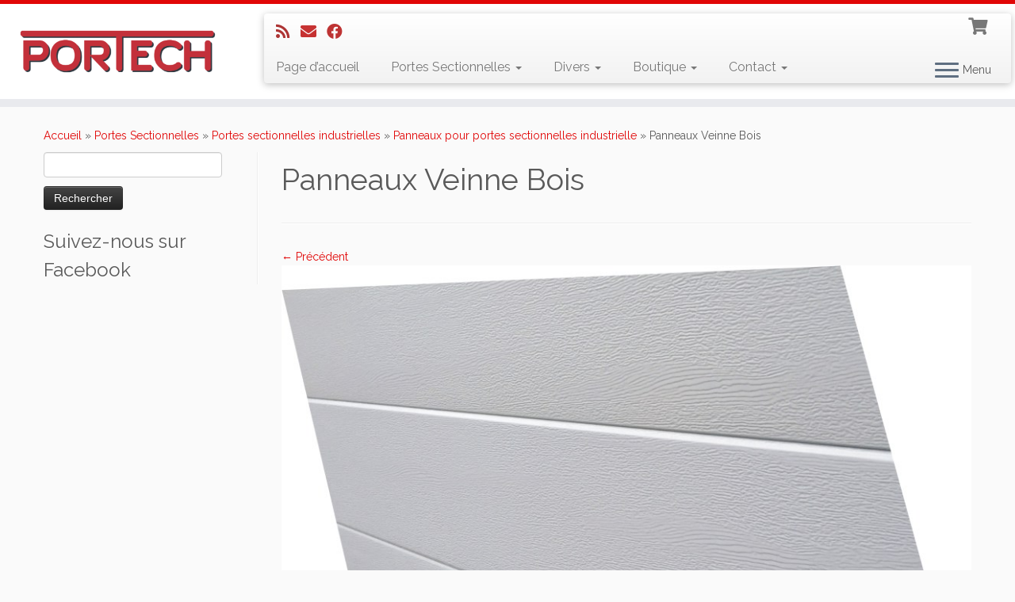

--- FILE ---
content_type: text/html; charset=UTF-8
request_url: https://portech-fr.com/portes/portes-sectionnelles/panneaux-portes/panneau-veinne-bois/
body_size: 15507
content:
<!DOCTYPE html>
<!--[if IE 7]>
<html class="ie ie7 no-js" dir="ltr" lang="fr-FR"
	prefix="og: https://ogp.me/ns#" >
<![endif]-->
<!--[if IE 8]>
<html class="ie ie8 no-js" dir="ltr" lang="fr-FR"
	prefix="og: https://ogp.me/ns#" >
<![endif]-->
<!--[if !(IE 7) | !(IE 8)  ]><!-->
<html class="no-js" dir="ltr" lang="fr-FR"
	prefix="og: https://ogp.me/ns#" >
<!--<![endif]-->
	<head>
		<meta charset="UTF-8" />
		<meta http-equiv="X-UA-Compatible" content="IE=EDGE" />
        		<meta name="viewport" content="width=device-width, initial-scale=1.0" />
        <link rel="profile"  href="https://gmpg.org/xfn/11" />
		<link rel="pingback" href="https://portech-fr.com/xmlrpc.php" />
		<!-- html5shiv for IE8 and less  -->
		<!--[if lt IE 9]>
			<script src="https://portech-fr.com/wp-content/themes/customizr/assets/front/js/libs/html5.js?x78264"></script>
		<![endif]-->
		<script>(function(html){html.className = html.className.replace(/\bno-js\b/,'js')})(document.documentElement);</script>
<title>Panneaux Veinne Bois | Portech</title>

		<!-- All in One SEO 4.4.1 - aioseo.com -->
		<meta name="robots" content="max-image-preview:large" />
		<link rel="canonical" href="https://portech-fr.com/portes/portes-sectionnelles/panneaux-portes/panneau-veinne-bois/" />
		<meta name="generator" content="All in One SEO (AIOSEO) 4.4.1" />
		<meta property="og:locale" content="fr_FR" />
		<meta property="og:site_name" content="Portech |" />
		<meta property="og:type" content="article" />
		<meta property="og:title" content="Panneaux Veinne Bois | Portech" />
		<meta property="og:url" content="https://portech-fr.com/portes/portes-sectionnelles/panneaux-portes/panneau-veinne-bois/" />
		<meta property="article:published_time" content="2015-12-27T08:46:20+00:00" />
		<meta property="article:modified_time" content="2016-10-16T16:00:01+00:00" />
		<meta name="twitter:card" content="summary" />
		<meta name="twitter:title" content="Panneaux Veinne Bois | Portech" />
		<meta name="google" content="nositelinkssearchbox" />
		<!-- All in One SEO -->

<link rel='dns-prefetch' href='//fonts.googleapis.com' />
<link rel="alternate" type="application/rss+xml" title="Portech &raquo; Flux" href="https://portech-fr.com/feed/" />
<link rel="alternate" type="application/rss+xml" title="Portech &raquo; Flux des commentaires" href="https://portech-fr.com/comments/feed/" />
<link rel="alternate" title="oEmbed (JSON)" type="application/json+oembed" href="https://portech-fr.com/wp-json/oembed/1.0/embed?url=https%3A%2F%2Fportech-fr.com%2Fportes%2Fportes-sectionnelles%2Fpanneaux-portes%2Fpanneau-veinne-bois%2F" />
<link rel="alternate" title="oEmbed (XML)" type="text/xml+oembed" href="https://portech-fr.com/wp-json/oembed/1.0/embed?url=https%3A%2F%2Fportech-fr.com%2Fportes%2Fportes-sectionnelles%2Fpanneaux-portes%2Fpanneau-veinne-bois%2F&#038;format=xml" />
		<!-- This site uses the Google Analytics by ExactMetrics plugin v7.17 - Using Analytics tracking - https://www.exactmetrics.com/ -->
		<!-- Note: ExactMetrics is not currently configured on this site. The site owner needs to authenticate with Google Analytics in the ExactMetrics settings panel. -->
					<!-- No tracking code set -->
				<!-- / Google Analytics by ExactMetrics -->
		<style id='wp-img-auto-sizes-contain-inline-css' type='text/css'>
img:is([sizes=auto i],[sizes^="auto," i]){contain-intrinsic-size:3000px 1500px}
/*# sourceURL=wp-img-auto-sizes-contain-inline-css */
</style>
<link rel='stylesheet' id='formidable-css' href='https://portech-fr.com/wp-content/plugins/formidable/css/formidableforms.css?x78264' type='text/css' media='all' />
<link rel='stylesheet' id='tc-gfonts-css' href='//fonts.googleapis.com/css?family=Raleway%7CRaleway' type='text/css' media='all' />
<style id='wp-emoji-styles-inline-css' type='text/css'>

	img.wp-smiley, img.emoji {
		display: inline !important;
		border: none !important;
		box-shadow: none !important;
		height: 1em !important;
		width: 1em !important;
		margin: 0 0.07em !important;
		vertical-align: -0.1em !important;
		background: none !important;
		padding: 0 !important;
	}
/*# sourceURL=wp-emoji-styles-inline-css */
</style>
<style id='wp-block-library-inline-css' type='text/css'>
:root{--wp-block-synced-color:#7a00df;--wp-block-synced-color--rgb:122,0,223;--wp-bound-block-color:var(--wp-block-synced-color);--wp-editor-canvas-background:#ddd;--wp-admin-theme-color:#007cba;--wp-admin-theme-color--rgb:0,124,186;--wp-admin-theme-color-darker-10:#006ba1;--wp-admin-theme-color-darker-10--rgb:0,107,160.5;--wp-admin-theme-color-darker-20:#005a87;--wp-admin-theme-color-darker-20--rgb:0,90,135;--wp-admin-border-width-focus:2px}@media (min-resolution:192dpi){:root{--wp-admin-border-width-focus:1.5px}}.wp-element-button{cursor:pointer}:root .has-very-light-gray-background-color{background-color:#eee}:root .has-very-dark-gray-background-color{background-color:#313131}:root .has-very-light-gray-color{color:#eee}:root .has-very-dark-gray-color{color:#313131}:root .has-vivid-green-cyan-to-vivid-cyan-blue-gradient-background{background:linear-gradient(135deg,#00d084,#0693e3)}:root .has-purple-crush-gradient-background{background:linear-gradient(135deg,#34e2e4,#4721fb 50%,#ab1dfe)}:root .has-hazy-dawn-gradient-background{background:linear-gradient(135deg,#faaca8,#dad0ec)}:root .has-subdued-olive-gradient-background{background:linear-gradient(135deg,#fafae1,#67a671)}:root .has-atomic-cream-gradient-background{background:linear-gradient(135deg,#fdd79a,#004a59)}:root .has-nightshade-gradient-background{background:linear-gradient(135deg,#330968,#31cdcf)}:root .has-midnight-gradient-background{background:linear-gradient(135deg,#020381,#2874fc)}:root{--wp--preset--font-size--normal:16px;--wp--preset--font-size--huge:42px}.has-regular-font-size{font-size:1em}.has-larger-font-size{font-size:2.625em}.has-normal-font-size{font-size:var(--wp--preset--font-size--normal)}.has-huge-font-size{font-size:var(--wp--preset--font-size--huge)}.has-text-align-center{text-align:center}.has-text-align-left{text-align:left}.has-text-align-right{text-align:right}.has-fit-text{white-space:nowrap!important}#end-resizable-editor-section{display:none}.aligncenter{clear:both}.items-justified-left{justify-content:flex-start}.items-justified-center{justify-content:center}.items-justified-right{justify-content:flex-end}.items-justified-space-between{justify-content:space-between}.screen-reader-text{border:0;clip-path:inset(50%);height:1px;margin:-1px;overflow:hidden;padding:0;position:absolute;width:1px;word-wrap:normal!important}.screen-reader-text:focus{background-color:#ddd;clip-path:none;color:#444;display:block;font-size:1em;height:auto;left:5px;line-height:normal;padding:15px 23px 14px;text-decoration:none;top:5px;width:auto;z-index:100000}html :where(.has-border-color){border-style:solid}html :where([style*=border-top-color]){border-top-style:solid}html :where([style*=border-right-color]){border-right-style:solid}html :where([style*=border-bottom-color]){border-bottom-style:solid}html :where([style*=border-left-color]){border-left-style:solid}html :where([style*=border-width]){border-style:solid}html :where([style*=border-top-width]){border-top-style:solid}html :where([style*=border-right-width]){border-right-style:solid}html :where([style*=border-bottom-width]){border-bottom-style:solid}html :where([style*=border-left-width]){border-left-style:solid}html :where(img[class*=wp-image-]){height:auto;max-width:100%}:where(figure){margin:0 0 1em}html :where(.is-position-sticky){--wp-admin--admin-bar--position-offset:var(--wp-admin--admin-bar--height,0px)}@media screen and (max-width:600px){html :where(.is-position-sticky){--wp-admin--admin-bar--position-offset:0px}}
.has-text-align-justify{text-align:justify;}

/*# sourceURL=wp-block-library-inline-css */
</style><style id='global-styles-inline-css' type='text/css'>
:root{--wp--preset--aspect-ratio--square: 1;--wp--preset--aspect-ratio--4-3: 4/3;--wp--preset--aspect-ratio--3-4: 3/4;--wp--preset--aspect-ratio--3-2: 3/2;--wp--preset--aspect-ratio--2-3: 2/3;--wp--preset--aspect-ratio--16-9: 16/9;--wp--preset--aspect-ratio--9-16: 9/16;--wp--preset--color--black: #000000;--wp--preset--color--cyan-bluish-gray: #abb8c3;--wp--preset--color--white: #ffffff;--wp--preset--color--pale-pink: #f78da7;--wp--preset--color--vivid-red: #cf2e2e;--wp--preset--color--luminous-vivid-orange: #ff6900;--wp--preset--color--luminous-vivid-amber: #fcb900;--wp--preset--color--light-green-cyan: #7bdcb5;--wp--preset--color--vivid-green-cyan: #00d084;--wp--preset--color--pale-cyan-blue: #8ed1fc;--wp--preset--color--vivid-cyan-blue: #0693e3;--wp--preset--color--vivid-purple: #9b51e0;--wp--preset--gradient--vivid-cyan-blue-to-vivid-purple: linear-gradient(135deg,rgb(6,147,227) 0%,rgb(155,81,224) 100%);--wp--preset--gradient--light-green-cyan-to-vivid-green-cyan: linear-gradient(135deg,rgb(122,220,180) 0%,rgb(0,208,130) 100%);--wp--preset--gradient--luminous-vivid-amber-to-luminous-vivid-orange: linear-gradient(135deg,rgb(252,185,0) 0%,rgb(255,105,0) 100%);--wp--preset--gradient--luminous-vivid-orange-to-vivid-red: linear-gradient(135deg,rgb(255,105,0) 0%,rgb(207,46,46) 100%);--wp--preset--gradient--very-light-gray-to-cyan-bluish-gray: linear-gradient(135deg,rgb(238,238,238) 0%,rgb(169,184,195) 100%);--wp--preset--gradient--cool-to-warm-spectrum: linear-gradient(135deg,rgb(74,234,220) 0%,rgb(151,120,209) 20%,rgb(207,42,186) 40%,rgb(238,44,130) 60%,rgb(251,105,98) 80%,rgb(254,248,76) 100%);--wp--preset--gradient--blush-light-purple: linear-gradient(135deg,rgb(255,206,236) 0%,rgb(152,150,240) 100%);--wp--preset--gradient--blush-bordeaux: linear-gradient(135deg,rgb(254,205,165) 0%,rgb(254,45,45) 50%,rgb(107,0,62) 100%);--wp--preset--gradient--luminous-dusk: linear-gradient(135deg,rgb(255,203,112) 0%,rgb(199,81,192) 50%,rgb(65,88,208) 100%);--wp--preset--gradient--pale-ocean: linear-gradient(135deg,rgb(255,245,203) 0%,rgb(182,227,212) 50%,rgb(51,167,181) 100%);--wp--preset--gradient--electric-grass: linear-gradient(135deg,rgb(202,248,128) 0%,rgb(113,206,126) 100%);--wp--preset--gradient--midnight: linear-gradient(135deg,rgb(2,3,129) 0%,rgb(40,116,252) 100%);--wp--preset--font-size--small: 13px;--wp--preset--font-size--medium: 20px;--wp--preset--font-size--large: 36px;--wp--preset--font-size--x-large: 42px;--wp--preset--spacing--20: 0.44rem;--wp--preset--spacing--30: 0.67rem;--wp--preset--spacing--40: 1rem;--wp--preset--spacing--50: 1.5rem;--wp--preset--spacing--60: 2.25rem;--wp--preset--spacing--70: 3.38rem;--wp--preset--spacing--80: 5.06rem;--wp--preset--shadow--natural: 6px 6px 9px rgba(0, 0, 0, 0.2);--wp--preset--shadow--deep: 12px 12px 50px rgba(0, 0, 0, 0.4);--wp--preset--shadow--sharp: 6px 6px 0px rgba(0, 0, 0, 0.2);--wp--preset--shadow--outlined: 6px 6px 0px -3px rgb(255, 255, 255), 6px 6px rgb(0, 0, 0);--wp--preset--shadow--crisp: 6px 6px 0px rgb(0, 0, 0);}:where(.is-layout-flex){gap: 0.5em;}:where(.is-layout-grid){gap: 0.5em;}body .is-layout-flex{display: flex;}.is-layout-flex{flex-wrap: wrap;align-items: center;}.is-layout-flex > :is(*, div){margin: 0;}body .is-layout-grid{display: grid;}.is-layout-grid > :is(*, div){margin: 0;}:where(.wp-block-columns.is-layout-flex){gap: 2em;}:where(.wp-block-columns.is-layout-grid){gap: 2em;}:where(.wp-block-post-template.is-layout-flex){gap: 1.25em;}:where(.wp-block-post-template.is-layout-grid){gap: 1.25em;}.has-black-color{color: var(--wp--preset--color--black) !important;}.has-cyan-bluish-gray-color{color: var(--wp--preset--color--cyan-bluish-gray) !important;}.has-white-color{color: var(--wp--preset--color--white) !important;}.has-pale-pink-color{color: var(--wp--preset--color--pale-pink) !important;}.has-vivid-red-color{color: var(--wp--preset--color--vivid-red) !important;}.has-luminous-vivid-orange-color{color: var(--wp--preset--color--luminous-vivid-orange) !important;}.has-luminous-vivid-amber-color{color: var(--wp--preset--color--luminous-vivid-amber) !important;}.has-light-green-cyan-color{color: var(--wp--preset--color--light-green-cyan) !important;}.has-vivid-green-cyan-color{color: var(--wp--preset--color--vivid-green-cyan) !important;}.has-pale-cyan-blue-color{color: var(--wp--preset--color--pale-cyan-blue) !important;}.has-vivid-cyan-blue-color{color: var(--wp--preset--color--vivid-cyan-blue) !important;}.has-vivid-purple-color{color: var(--wp--preset--color--vivid-purple) !important;}.has-black-background-color{background-color: var(--wp--preset--color--black) !important;}.has-cyan-bluish-gray-background-color{background-color: var(--wp--preset--color--cyan-bluish-gray) !important;}.has-white-background-color{background-color: var(--wp--preset--color--white) !important;}.has-pale-pink-background-color{background-color: var(--wp--preset--color--pale-pink) !important;}.has-vivid-red-background-color{background-color: var(--wp--preset--color--vivid-red) !important;}.has-luminous-vivid-orange-background-color{background-color: var(--wp--preset--color--luminous-vivid-orange) !important;}.has-luminous-vivid-amber-background-color{background-color: var(--wp--preset--color--luminous-vivid-amber) !important;}.has-light-green-cyan-background-color{background-color: var(--wp--preset--color--light-green-cyan) !important;}.has-vivid-green-cyan-background-color{background-color: var(--wp--preset--color--vivid-green-cyan) !important;}.has-pale-cyan-blue-background-color{background-color: var(--wp--preset--color--pale-cyan-blue) !important;}.has-vivid-cyan-blue-background-color{background-color: var(--wp--preset--color--vivid-cyan-blue) !important;}.has-vivid-purple-background-color{background-color: var(--wp--preset--color--vivid-purple) !important;}.has-black-border-color{border-color: var(--wp--preset--color--black) !important;}.has-cyan-bluish-gray-border-color{border-color: var(--wp--preset--color--cyan-bluish-gray) !important;}.has-white-border-color{border-color: var(--wp--preset--color--white) !important;}.has-pale-pink-border-color{border-color: var(--wp--preset--color--pale-pink) !important;}.has-vivid-red-border-color{border-color: var(--wp--preset--color--vivid-red) !important;}.has-luminous-vivid-orange-border-color{border-color: var(--wp--preset--color--luminous-vivid-orange) !important;}.has-luminous-vivid-amber-border-color{border-color: var(--wp--preset--color--luminous-vivid-amber) !important;}.has-light-green-cyan-border-color{border-color: var(--wp--preset--color--light-green-cyan) !important;}.has-vivid-green-cyan-border-color{border-color: var(--wp--preset--color--vivid-green-cyan) !important;}.has-pale-cyan-blue-border-color{border-color: var(--wp--preset--color--pale-cyan-blue) !important;}.has-vivid-cyan-blue-border-color{border-color: var(--wp--preset--color--vivid-cyan-blue) !important;}.has-vivid-purple-border-color{border-color: var(--wp--preset--color--vivid-purple) !important;}.has-vivid-cyan-blue-to-vivid-purple-gradient-background{background: var(--wp--preset--gradient--vivid-cyan-blue-to-vivid-purple) !important;}.has-light-green-cyan-to-vivid-green-cyan-gradient-background{background: var(--wp--preset--gradient--light-green-cyan-to-vivid-green-cyan) !important;}.has-luminous-vivid-amber-to-luminous-vivid-orange-gradient-background{background: var(--wp--preset--gradient--luminous-vivid-amber-to-luminous-vivid-orange) !important;}.has-luminous-vivid-orange-to-vivid-red-gradient-background{background: var(--wp--preset--gradient--luminous-vivid-orange-to-vivid-red) !important;}.has-very-light-gray-to-cyan-bluish-gray-gradient-background{background: var(--wp--preset--gradient--very-light-gray-to-cyan-bluish-gray) !important;}.has-cool-to-warm-spectrum-gradient-background{background: var(--wp--preset--gradient--cool-to-warm-spectrum) !important;}.has-blush-light-purple-gradient-background{background: var(--wp--preset--gradient--blush-light-purple) !important;}.has-blush-bordeaux-gradient-background{background: var(--wp--preset--gradient--blush-bordeaux) !important;}.has-luminous-dusk-gradient-background{background: var(--wp--preset--gradient--luminous-dusk) !important;}.has-pale-ocean-gradient-background{background: var(--wp--preset--gradient--pale-ocean) !important;}.has-electric-grass-gradient-background{background: var(--wp--preset--gradient--electric-grass) !important;}.has-midnight-gradient-background{background: var(--wp--preset--gradient--midnight) !important;}.has-small-font-size{font-size: var(--wp--preset--font-size--small) !important;}.has-medium-font-size{font-size: var(--wp--preset--font-size--medium) !important;}.has-large-font-size{font-size: var(--wp--preset--font-size--large) !important;}.has-x-large-font-size{font-size: var(--wp--preset--font-size--x-large) !important;}
/*# sourceURL=global-styles-inline-css */
</style>

<style id='classic-theme-styles-inline-css' type='text/css'>
/*! This file is auto-generated */
.wp-block-button__link{color:#fff;background-color:#32373c;border-radius:9999px;box-shadow:none;text-decoration:none;padding:calc(.667em + 2px) calc(1.333em + 2px);font-size:1.125em}.wp-block-file__button{background:#32373c;color:#fff;text-decoration:none}
/*# sourceURL=/wp-includes/css/classic-themes.min.css */
</style>
<link rel='stylesheet' id='categories-images-styles-css' href='https://portech-fr.com/wp-content/plugins/categories-images/assets/css/zci-styles.css?x78264' type='text/css' media='all' />
<link rel='stylesheet' id='page-list-style-css' href='https://portech-fr.com/wp-content/plugins/page-list/css/page-list.css?x78264' type='text/css' media='all' />
<link rel='stylesheet' id='pac-styles-css' href='https://portech-fr.com/wp-content/plugins/woocommerce-product-archive-customiser/assets/css/pac.css?x78264' type='text/css' media='all' />
<link rel='stylesheet' id='pac-layout-styles-css' href='https://portech-fr.com/wp-content/plugins/woocommerce-product-archive-customiser/assets/css/layout.css?x78264' type='text/css' media='only screen and (min-width: 768px)' />
<link rel='stylesheet' id='woocommerce-layout-css' href='https://portech-fr.com/wp-content/plugins/woocommerce/assets/css/woocommerce-layout.css?x78264' type='text/css' media='all' />
<style id='woocommerce-layout-inline-css' type='text/css'>

	.infinite-scroll .woocommerce-pagination {
		display: none;
	}
/*# sourceURL=woocommerce-layout-inline-css */
</style>
<link rel='stylesheet' id='woocommerce-smallscreen-css' href='https://portech-fr.com/wp-content/plugins/woocommerce/assets/css/woocommerce-smallscreen.css?x78264' type='text/css' media='only screen and (max-width: 768px)' />
<link rel='stylesheet' id='woocommerce-general-css' href='https://portech-fr.com/wp-content/plugins/woocommerce/assets/css/woocommerce.css?x78264' type='text/css' media='all' />
<style id='woocommerce-inline-inline-css' type='text/css'>
.woocommerce form .form-row .required { visibility: visible; }
/*# sourceURL=woocommerce-inline-inline-css */
</style>
<link rel='stylesheet' id='customizr-fa-css' href='https://portech-fr.com/wp-content/themes/customizr/assets/shared/fonts/fa/css/fontawesome-all.min.css?x78264' type='text/css' media='all' />
<link rel='stylesheet' id='customizr-common-css' href='https://portech-fr.com/wp-content/themes/customizr/inc/assets/css/tc_common.min.css?x78264' type='text/css' media='all' />
<link rel='stylesheet' id='customizr-skin-css' href='https://portech-fr.com/wp-content/themes/customizr/inc/assets/css/red.min.css?x78264' type='text/css' media='all' />
<style id='customizr-skin-inline-css' type='text/css'>

                  .site-title,.site-description,h1,h2,h3,.tc-dropcap {
                    font-family : 'Raleway';
                    font-weight : inherit;
                  }

                  body,.navbar .nav>li>a {
                    font-family : 'Raleway';
                    font-weight : inherit;
                  }
table { border-collapse: separate; }
                           body table { border-collapse: collapse; }
                          
.social-links .social-icon:before { content: none } 
.sticky-enabled .tc-shrink-on .site-logo img {
    					height:30px!important;width:auto!important
    				}

    				.sticky-enabled .tc-shrink-on .brand .site-title {
    					font-size:0.6em;opacity:0.8;line-height:1.2em
    				}

.tc-slider-loader-wrapper{ display:none }
html.js .tc-slider-loader-wrapper { display: block }.no-csstransforms3d .tc-slider-loader-wrapper .tc-img-gif-loader {
                                                background: url('https://portech-fr.com/wp-content/themes/customizr/assets/front/img/slider-loader.gif') no-repeat center center;
                                         }.tc-slider-loader-wrapper .tc-css-loader > div { border-color:#e10707; }
#tc-push-footer { display: none; visibility: hidden; }
         .tc-sticky-footer #tc-push-footer.sticky-footer-enabled { display: block; }
        

.sticky-enabled .tc-header.tc-wccart-off .tc-wc-menu { display: none; }
               .sticky-enabled .tc-tagline-off.tc-wccart-on .tc-wc-menu { margin-left: 0; margin-top: 3px; }
               .sticky-enabled .tc-tagline-off.tc-wccart-on .btn-toggle-nav { margin-top: 5px; }
               .tc-header .tc-wc-menu .nav { text-align: right; }
               .navbar .tc-wc-menu .nav > li > .dropdown-menu:before { right: 9px; left: auto;} .navbar .tc-wc-menu .nav > li > .dropdown-menu:after { right: 10px; left: auto; }
               .tc-header .tc-wc-menu .dropdown-menu {
                  right: 0; left: auto; width: 250px; padding: 2px;
               }
               .tc-header .tc-wc-menu {
                 float: right; clear:none; margin-top: 1px;
               }
               .tc-header .tc-wc-menu .nav > li {
                 float:none;
               }
               .tc-wc-menu ul.dropdown-menu .buttons a,
               .tc-wc-menu ul {
                 width: 100%;
                 -webkit-box-sizing: border-box;
                 -moz-box-sizing: border-box;
                 box-sizing: border-box;
               }
               .tc-wc-menu ul.dropdown-menu .buttons a {
                 margin: 10px 5px 0 0px; text-align: center;
               }
               .tc-wc-menu .nav > li > a:before {
                 content: '\f07a';
                 position:absolute;
                 font-size:1.35em; left: 0;
               }
               .tc-header .tc-wc-menu .nav > li > a {
                 position: relative;
                 padding-right: 0 !important;
                 padding-left: 0 !important;
                 display:inline-block;
                 border-bottom: none;
                 text-align: right;
                 height: 1em;
                 min-width:1.8em;
               }
               .tc-wc-menu .count {
                 font-size: 0.7em;
                 margin-left: 2.1em;
                 position: relative;
                 top: 1em;
                 pointer-events: none;
               }
               .tc-wc-menu .woocommerce.widget_shopping_cart li {
                 padding: 0.5em;
               }
               .tc-header .tc-wc-menu .woocommerce.widget_shopping_cart p,
               .tc-header .tc-wc-menu .woocommerce.widget_shopping_cart li {
                 padding-right: 1em;
                 padding-left: 1em;
                 text-align: left;
                 font-size: inherit; font-family: inherit;
               }
               .tc-wc-menu .widget_shopping_cart .product_list_widget li a.remove {
                 position: relative; float: left; top: auto; margin-right: 0.2em;
               }
               .tc-wc-menu .widget_shopping_cart .product_list_widget {
                 max-height: 40vh;
                 overflow-y: auto;
                 padding: 1em 0;
               }
               @media (max-width: 979px) {
                .tc-wc-menu[class*=span] { width: auto; margin-top:7px;  }
                .tc-wc-menu .dropdown-menu { display: none !important;}
              }
              @media (max-width: 767px) { .sticky-enabled .tc-wccart-on .brand { width: 50%;} }
        
@media (max-width: 979px) {
          .tc-second-menu-on .nav-collapse {
            width: inherit;
            overflow: visible;
            height: inherit;
            position:relative;
            top: inherit;
            -webkit-box-shadow: none;
            -moz-box-shadow: none;
            box-shadow: none;
            background: inherit;
          }

          .logo-centered.tc-second-menu-display-in-header-when-mobile .pull-menu-center .navbar .nav-collapse {
              width: 100%;
              text-align: center;
          }

          .logo-centered.tc-second-menu-display-in-header-when-mobile .pull-menu-center .navbar .nav-collapse .nav {
              float: initial;
              display: inline-block;
              margin: 0 -12px;
              text-align: initial;
          }

          .tc-sticky-header.sticky-enabled #tc-page-wrap .nav-collapse, #tc-page-wrap .tc-second-menu-hide-when-mobile .nav-collapse.collapse .nav {
            display:none !important;
          }

          .tc-second-menu-on .tc-hover-menu.nav ul.dropdown-menu {
            display:none;
          }
          .tc-second-menu-on .navbar .nav-collapse ul.nav>li li a {
            padding: 3px 20px;
          }
          .tc-second-menu-on .nav-collapse.collapse .nav {
            display: block;
            float: left;
            margin: inherit;
          }
          .tc-second-menu-on .nav-collapse .nav>li {
            float:left;
          }
          .tc-second-menu-on .nav-collapse .dropdown-menu {
            position:absolute;
            display: none;
            -webkit-box-shadow: 0 2px 8px rgba(0,0,0,.2);
            -moz-box-shadow: 0 2px 8px rgba(0,0,0,.2);
            box-shadow: 0 2px 8px rgba(0,0,0,.2);
            background-color: #fff;
            -webkit-border-radius: 6px;
            -moz-border-radius: 6px;
            border-radius: 6px;
            -webkit-background-clip: padding-box;
            -moz-background-clip: padding;
            background-clip: padding-box;
            padding: 5px 0;
          }
          .tc-second-menu-on .navbar .nav>li>.dropdown-menu:after, .navbar .nav>li>.dropdown-menu:before{
            content: '';
            display: inline-block;
            position: absolute;
          }
          .tc-second-menu-on .tc-hover-menu.nav .caret {
            display:inline-block;
          }
          .tc-second-menu-on .tc-hover-menu.nav li:hover>ul {
            display: block;
          }
          .tc-second-menu-on .nav a, .tc-second-menu-on .tc-hover-menu.nav a {
            border-bottom: none;
          }
          .tc-second-menu-on .dropdown-menu>li>a {
            padding: 3px 20px;
          }
          .tc-second-menu-on .tc-submenu-move .dropdown-menu>li>a:focus,.tc-second-menu-on .tc-submenu-move .dropdown-menu>li>a:hover,.tc-second-menu-on .tc-submenu-move .dropdown-submenu:focus>a, .tc-second-menu-on .tc-submenu-move .dropdown-submenu:hover>a {
            padding-left: 1.63em
          }
          .tc-second-menu-on .tc-submenu-fade .nav>li>ul {
            opacity: 0;
            top: 75%;
            visibility: hidden;
            display: block;
            -webkit-transition: all .2s ease-in-out;
            -moz-transition: all .2s ease-in-out;
            -o-transition: all .2s ease-in-out;
            -ms-transition: all .2s ease-in-out;
            transition: all .2s ease-in-out;
          }
          .tc-second-menu-on .tc-submenu-fade .nav li.open>ul, .tc-second-menu-on .tc-submenu-fade .tc-hover-menu.nav li:hover>ul {
            opacity: 1;
            top: 95%;
            visibility: visible;
          }
          .tc-second-menu-on .tc-submenu-move .dropdown-menu>li>a {
            -webkit-transition: all ease .241s;
            -moz-transition: all ease .241s;
            -o-transition: all ease .241s;
            transition: all ease .241s;
          }
          .tc-second-menu-on .dropdown-submenu>.dropdown-menu {
            top: 110%;
            left: 30%;
            left: 30%\9;
            top: 0\9;
            margin-top: -6px;
            margin-left: -1px;
            -webkit-border-radius: 6px;
            -moz-border-radius: 6px;
            border-radius: 6px;
          }
          .tc-second-menu-on .dropdown-submenu>a:after {
            content: ' ';
          }
        }


        .sticky-enabled .tc-second-menu-on .nav-collapse.collapse {
          clear:none;
        }


          #tc-sn { width: 330px;}
          .tc-sn-visible[class*=sn-left] #tc-page-wrap { left: 330px; }
          .tc-sn-visible[class*=sn-right] #tc-page-wrap { right: 330px; }
          [class*=sn-right].sn-close #tc-page-wrap, [class*=sn-left].sn-open #tc-page-wrap {
            -webkit-transform: translate3d( 330px, 0, 0 );
            -moz-transform: translate3d( 330px, 0, 0 );
            transform: translate3d( 330px, 0, 0 );
          }
          [class*=sn-right].sn-open #tc-page-wrap, [class*=sn-left].sn-close #tc-page-wrap {
            -webkit-transform: translate3d( -330px, 0, 0 );
            -moz-transform: translate3d( -330px, 0, 0 );
             transform: translate3d( -330px, 0, 0 );
          }
          /* stick the sticky header to the left/right of the page wrapper */
          .tc-sticky-header.tc-sn-visible:not(.animating)[class*=sn-left] .tc-header { left: 330px; }
          .tc-sticky-header.tc-sn-visible:not(.animating)[class*=sn-right] .tc-header { right: 330px; }
          /* ie<9 breaks using :not */
          .no-csstransforms3d .tc-sticky-header.tc-sn-visible[class*=sn-left] .tc-header { left: 330px; }
          .no-csstransforms3d .tc-sticky-header.tc-sn-visible[class*=sn-right] .tc-header { right: 330px; }
      
/*# sourceURL=customizr-skin-inline-css */
</style>
<link rel='stylesheet' id='customizr-style-css' href='https://portech-fr.com/wp-content/themes/customizr/style.css?x78264' type='text/css' media='all' />
<link rel='stylesheet' id='fancyboxcss-css' href='https://portech-fr.com/wp-content/themes/customizr/assets/front/js/libs/fancybox/jquery.fancybox-1.3.4.min.css?x78264' type='text/css' media='all' />
<link rel='stylesheet' id='jetpack_css-css' href='https://portech-fr.com/wp-content/plugins/jetpack/css/jetpack.css?x78264' type='text/css' media='all' />
<link rel='stylesheet' id='wpsimplegallery-style-css' href='https://portech-fr.com/wp-content/plugins/wp-simple-galleries/wp-simple-gallery.css?x78264' type='text/css' media='all' />
<link rel='stylesheet' id='colorbox-css' href='https://portech-fr.com/wp-content/plugins/wp-simple-galleries/colorbox/themes/theme4/colorbox.css?x78264' type='text/css' media='all' />
<link rel='stylesheet' id='dtree.css-css' href='https://portech-fr.com/wp-content/plugins/wp-dtree-30/wp-dtree.min.css?x78264' type='text/css' media='all' />
<script type="text/javascript" id="nb-jquery" src="https://portech-fr.com/wp-includes/js/jquery/jquery.min.js?x78264" id="jquery-core-js"></script>
<script type="text/javascript" src="https://portech-fr.com/wp-includes/js/jquery/jquery-migrate.min.js?x78264" id="jquery-migrate-js"></script>
<script type="text/javascript" src="https://portech-fr.com/wp-content/themes/customizr/assets/front/js/libs/modernizr.min.js?x78264" id="modernizr-js"></script>
<script type="text/javascript" src="https://portech-fr.com/wp-content/themes/customizr/assets/front/js/libs/fancybox/jquery.fancybox-1.3.4.min.js?x78264" id="tc-fancybox-js"></script>
<script type="text/javascript" src="https://portech-fr.com/wp-includes/js/underscore.min.js?x78264" id="underscore-js"></script>
<script type="text/javascript" id="tc-scripts-js-extra">
/* <![CDATA[ */
var TCParams = {"_disabled":[],"FancyBoxState":"1","FancyBoxAutoscale":"1","SliderName":"","SliderDelay":"","SliderHover":"1","centerSliderImg":"1","SmoothScroll":{"Enabled":false,"Options":{"touchpadSupport":false}},"anchorSmoothScroll":"easeOutExpo","anchorSmoothScrollExclude":{"simple":["[class*=edd]",".tc-carousel-control",".carousel-control","[data-toggle=\"modal\"]","[data-toggle=\"dropdown\"]","[data-toggle=\"tooltip\"]","[data-toggle=\"popover\"]","[data-toggle=\"collapse\"]","[data-toggle=\"tab\"]","[data-toggle=\"pill\"]","[class*=upme]","[class*=um-]"],"deep":{"classes":[],"ids":[]}},"ReorderBlocks":"1","centerAllImg":"1","HasComments":"","LeftSidebarClass":".span3.left.tc-sidebar","RightSidebarClass":".span3.right.tc-sidebar","LoadModernizr":"1","stickyCustomOffset":{"_initial":0,"_scrolling":0,"options":{"_static":true,"_element":""}},"stickyHeader":"1","dropdowntoViewport":"","timerOnScrollAllBrowsers":"1","extLinksStyle":"","extLinksTargetExt":"","extLinksSkipSelectors":{"classes":["btn","button"],"ids":[]},"dropcapEnabled":"","dropcapWhere":{"post":"","page":""},"dropcapMinWords":"50","dropcapSkipSelectors":{"tags":["IMG","IFRAME","H1","H2","H3","H4","H5","H6","BLOCKQUOTE","UL","OL"],"classes":["btn","tc-placeholder-wrap"],"id":[]},"imgSmartLoadEnabled":"","imgSmartLoadOpts":{"parentSelectors":[".article-container",".__before_main_wrapper",".widget-front"],"opts":{"excludeImg":[".tc-holder-img"]}},"imgSmartLoadsForSliders":"","goldenRatio":"1.618","gridGoldenRatioLimit":"350","isSecondMenuEnabled":"1","secondMenuRespSet":"in-sn-before","isParallaxOn":"1","parallaxRatio":"0.55","pluginCompats":[],"adminAjaxUrl":"https://portech-fr.com/wp-admin/admin-ajax.php","ajaxUrl":"https://portech-fr.com/?czrajax=1","frontNonce":{"id":"CZRFrontNonce","handle":"280fd9fc84"},"isDevMode":"","isModernStyle":"","i18n":{"Permanently dismiss":"Fermer d\u00e9finitivement"},"version":"4.4.3","frontNotifications":{"styleSwitcher":{"enabled":false,"content":"","dismissAction":"dismiss_style_switcher_note_front","ajaxUrl":"https://portech-fr.com/wp-admin/admin-ajax.php"}}};
//# sourceURL=tc-scripts-js-extra
/* ]]> */
</script>
<script type="text/javascript" src="https://portech-fr.com/wp-content/themes/customizr/inc/assets/js/tc-scripts.min.js?x78264" id="tc-scripts-js"></script>
<script type="text/javascript" src="https://portech-fr.com/wp-content/plugins/wp-simple-galleries/colorbox/jquery.colorbox-min.js?x78264" id="colorbox-js"></script>
<script type="text/javascript" src="https://portech-fr.com/wp-content/plugins/wp-simple-galleries/wp-simple-gallery.js?x78264" id="wpsimplegallery-scripts-js"></script>
<script type="text/javascript" id="dtree-js-extra">
/* <![CDATA[ */
var WPdTreeSettings = {"animate":"1","duration":"250","imgurl":"https://portech-fr.com/wp-content/plugins/wp-dtree-30/"};
//# sourceURL=dtree-js-extra
/* ]]> */
</script>
<script type="text/javascript" src="https://portech-fr.com/wp-content/plugins/wp-dtree-30/wp-dtree.min.js?x78264" id="dtree-js"></script>
<link rel="https://api.w.org/" href="https://portech-fr.com/wp-json/" /><link rel="alternate" title="JSON" type="application/json" href="https://portech-fr.com/wp-json/wp/v2/media/339" /><link rel="EditURI" type="application/rsd+xml" title="RSD" href="https://portech-fr.com/xmlrpc.php?rsd" />
<meta name="generator" content="WordPress 6.9" />
<meta name="generator" content="WooCommerce 7.9.0" />
<link rel='shortlink' href='https://portech-fr.com/?p=339' />
		<script>
			document.documentElement.className = document.documentElement.className.replace( 'no-js', 'js' );
		</script>
				<style>
			.no-js img.lazyload { display: none; }
			figure.wp-block-image img.lazyloading { min-width: 150px; }
							.lazyload, .lazyloading { opacity: 0; }
				.lazyloaded {
					opacity: 1;
					transition: opacity 400ms;
					transition-delay: 0ms;
				}
					</style>
		<!-- Analytics by WP Statistics - https://wp-statistics.com -->
	<noscript><style>.woocommerce-product-gallery{ opacity: 1 !important; }</style></noscript>
	<link rel="icon" href="https://portech-fr.com/wp-content/uploads/2017/01/favicon-2.png?x78264" sizes="32x32" />
<link rel="icon" href="https://portech-fr.com/wp-content/uploads/2017/01/favicon-2.png?x78264" sizes="192x192" />
<link rel="apple-touch-icon" href="https://portech-fr.com/wp-content/uploads/2017/01/favicon-2.png?x78264" />
<meta name="msapplication-TileImage" content="https://portech-fr.com/wp-content/uploads/2017/01/favicon-2.png" />
		<style type="text/css" id="wp-custom-css">
			
.related.products {
display: none;
}		</style>
			</head>
	
	<body class="nb-3-3-2 nimble-no-local-data-skp__post_attachment_339 nimble-no-group-site-tmpl-skp__all_attachment attachment wp-singular attachment-template-default attachmentid-339 attachment-jpeg wp-embed-responsive wp-theme-customizr theme-customizr sek-hide-rc-badge wc-pac-hide-sale-flash wc-pac-hide-product-count woocommerce-no-js tc-fade-hover-links tc-l-sidebar tc-center-images skin-red customizr-4-4-3 tc-sticky-header sticky-disabled tc-transparent-on-scroll tc-side-menu tc-sticky-footer sn-right" >
            <a class="screen-reader-text skip-link" href="#content">Skip to content</a>
                  <nav id="tc-sn" class="tc-sn navbar">
            <div class="tc-sn-inner nav-collapse">
              <div class="btn-toggle-nav sn-toggle pull-right"><button type="button" class="btn menu-btn"  title="fermer" aria-label="fermer"><span class="icon-bar"></span><span class="icon-bar"></span><span class="icon-bar"></span> </button><span class="menu-label">fermer</span></div><div class="sn-nav-wrapper"><div class="menu-menu-principal-container"><ul id="menu-menu-principal" class="nav sn-nav"><li id="menu-item-13" class="menu-item menu-item-type-custom menu-item-object-custom menu-item-home menu-item-13"><a href="https://portech-fr.com/">Page d&#8217;accueil</a></li>
<li id="menu-item-428" class="menu-item menu-item-type-post_type menu-item-object-page menu-item-has-children dropdown menu-item-428"><a href="https://portech-fr.com/portes/">Portes Sectionnelles <strong class="caret"></strong></a>
<ul class="dropdown-menu">
	<li id="menu-item-384" class="menu-item menu-item-type-post_type menu-item-object-page menu-item-has-children dropdown-submenu menu-item-384"><a href="https://portech-fr.com/portes/portes-sectionnelles/">Portes sectionnelles industrielles</a>
<ul class="dropdown-menu">
		<li id="menu-item-383" class="menu-item menu-item-type-post_type menu-item-object-page menu-item-383"><a href="https://portech-fr.com/portes/portes-sectionnelles/konstrukcija-segmentnih-vrata/">La construction des portes sectionnelles</a></li>
		<li id="menu-item-381" class="menu-item menu-item-type-post_type menu-item-object-page menu-item-381"><a href="https://portech-fr.com/portes/portes-sectionnelles/panneaux-portes/">Panneaux pour portes sectionnelles industrielle</a></li>
		<li id="menu-item-380" class="menu-item menu-item-type-post_type menu-item-object-page menu-item-380"><a href="https://portech-fr.com/portes/portes-sectionnelles/panneaux-portes/preseci-panela/">Forme des  panneaux pour portes sectionnelle</a></li>
		<li id="menu-item-382" class="menu-item menu-item-type-post_type menu-item-object-page menu-item-382"><a href="https://portech-fr.com/portes/portes-sectionnelles/type-d-ouverture/">Différents types d’ouverture</a></li>
		<li id="menu-item-379" class="menu-item menu-item-type-post_type menu-item-object-page menu-item-379"><a href="https://portech-fr.com/portes/portes-sectionnelles/panneaux-portes/motivi-panela/">Aspect des panneaux pour porte sectionnelle</a></li>
		<li id="menu-item-375" class="menu-item menu-item-type-post_type menu-item-object-page menu-item-has-children dropdown-submenu menu-item-375"><a href="https://portech-fr.com/porte-full-vision/">Porte industrielle vitrée</a>
<ul class="dropdown-menu">
			<li id="menu-item-376" class="menu-item menu-item-type-post_type menu-item-object-page menu-item-376"><a href="https://portech-fr.com/porte-full-vision/menuiserie-alu/">Porte de garage vitrée intégrale- gamme industrielle</a></li>
			<li id="menu-item-377" class="menu-item menu-item-type-post_type menu-item-object-page menu-item-377"><a href="https://portech-fr.com/porte-full-vision/menuiserie-pvc/">Porte de garage avec panneau vitrée</a></li>
		</ul>
</li>
	</ul>
</li>
	<li id="menu-item-385" class="menu-item menu-item-type-post_type menu-item-object-page menu-item-385"><a href="https://portech-fr.com/portes/portes-de-garage/">Porte de garage sectionnelles résidentielles</a></li>
</ul>
</li>
<li id="menu-item-3118" class="menu-item menu-item-type-taxonomy menu-item-object-category menu-item-has-children dropdown menu-item-3118"><a href="https://portech-fr.com/category/divers/">Divers <strong class="caret"></strong></a>
<ul class="dropdown-menu">
	<li id="menu-item-3119" class="menu-item menu-item-type-post_type menu-item-object-page menu-item-3119"><a href="https://portech-fr.com/portail-alu/">Portail ALU</a></li>
	<li id="menu-item-3121" class="menu-item menu-item-type-post_type menu-item-object-page menu-item-3121"><a href="https://portech-fr.com/volets-coulissants/">Volets coulissants</a></li>
</ul>
</li>
<li id="menu-item-372" class="menu-item menu-item-type-post_type menu-item-object-page menu-item-has-children dropdown menu-item-372"><a href="https://portech-fr.com/pieces-detachees/">Boutique <strong class="caret"></strong></a>
<ul class="dropdown-menu">
	<li id="menu-item-3113" class="menu-item menu-item-type-taxonomy menu-item-object-product_cat menu-item-3113"><a href="https://portech-fr.com/categorie-produit/pieces-detachees-pour-porte-de-garage/">Pièces détachées pour porte de garage</a></li>
	<li id="menu-item-3114" class="menu-item menu-item-type-taxonomy menu-item-object-product_cat menu-item-3114"><a href="https://portech-fr.com/categorie-produit/mea/">Motorisation et automatisation</a></li>
	<li id="menu-item-3115" class="menu-item menu-item-type-taxonomy menu-item-object-product_cat menu-item-3115"><a href="https://portech-fr.com/categorie-produit/pieces-detachees-pour-portes-relevantes/">Pièces détachées pour portes relevantes</a></li>
</ul>
</li>
<li id="menu-item-19" class="menu-item menu-item-type-post_type menu-item-object-page menu-item-has-children dropdown menu-item-19"><a href="https://portech-fr.com/contact/">Contact <strong class="caret"></strong></a>
<ul class="dropdown-menu">
	<li id="menu-item-41" class="menu-item menu-item-type-post_type menu-item-object-page menu-item-41"><a href="https://portech-fr.com/sitemap/">Coordonnées et plan d’accès</a></li>
</ul>
</li>
<li style="position:relative;" class="menu-item menu-item-gtranslate gt-menu-39218"></li></ul></div></div>            </div><!--.tc-sn-inner -->
          </nav><!-- //#tc-sn -->
        
    <div id="tc-page-wrap" class="">

  		
  	   	<header class="tc-header clearfix row-fluid tc-wccart-on tc-tagline-on tc-title-logo-on  tc-shrink-on tc-menu-on logo-left tc-second-menu-on tc-second-menu-in-sn-before-when-mobile">
  			
        <div class="brand span3 pull-left">
        <a class="site-logo" href="https://portech-fr.com/" aria-label="Portech | "><img  alt="Retour Accueil" width="809" height="323" style="max-width:250px;max-height:100px"   data-src="https://portech-fr.com/wp-content/uploads/2017/01/cropped-Portech-logo-1.png?x78264" class=" attachment-723 lazyload" src="[data-uri]" /><noscript><img src="https://portech-fr.com/wp-content/uploads/2017/01/cropped-Portech-logo-1.png?x78264" alt="Retour Accueil" width="809" height="323" style="max-width:250px;max-height:100px"  class=" attachment-723"/></noscript></a>        </div> <!-- brand span3 -->

              	<div class="navbar-wrapper clearfix span9 tc-submenu-fade tc-submenu-move tc-open-on-hover pull-menu-left">
        	<div class="navbar resp">
          		<div class="navbar-inner" role="navigation">
            		<div class="row-fluid">
              		<div class="social-block span5"><div class="social-links"><a rel="nofollow noopener noreferrer" class="social-icon icon-feed"  title="Abonnez-vous au flux rss" aria-label="Abonnez-vous au flux rss" href="https://portech-fr.com/feed/rss/"  target="_blank"  style="color:#9a0303;font-size:20px"><i class="fas fa-rss"></i></a><a rel="nofollow noopener noreferrer" class="social-icon icon-mail"  title="E-mail" aria-label="E-mail" href="mailto:portech@free.fr"  target="_blank"  style="color:#ba0101;font-size:20px"><i class="fas fa-envelope"></i></a><a rel="nofollow noopener noreferrer" class="social-icon icon-facebook"  title="Suivez-nous sur Facebook" aria-label="Suivez-nous sur Facebook" href="https://www.facebook.com/Portech-879975795452903/?fref=ts"  target="_blank"  style="color:#af0202;font-size:20px"><i class="fab fa-facebook"></i></a></div></div>       <div class="tc-wc-menu tc-open-on-hover span1">
         <ul class="tc-wc-header-cart nav tc-hover-menu">
           <li class=" menu-item">
             <a class="cart-contents" href="https://portech-fr.com/panier/" title="Afficher votre panier">
               <span class="count btn-link tc-wc-count"></span>
            </a>
                                      <ul class="dropdown-menu">
               <li>
                 <div class="widget woocommerce widget_shopping_cart"><div class="widget_shopping_cart_content"></div></div>                </li>
              </ul>
                       </li>
          </ul>
        </div>
      <div class="btn-toggle-nav sn-toggle pull-right"><button type="button" class="btn menu-btn"  title="Ouvrir le menu" aria-label="Ouvrir le menu"><span class="icon-bar"></span><span class="icon-bar"></span><span class="icon-bar"></span> </button><span class="menu-label">Menu</span></div><div class="nav-collapse collapse tc-hover-menu-wrapper"><div class="menu-menu-principal-container"><ul id="menu-menu-principal-3" class="nav tc-hover-menu"><li class="menu-item menu-item-type-custom menu-item-object-custom menu-item-home menu-item-13"><a href="https://portech-fr.com/">Page d&#8217;accueil</a></li>
<li class="menu-item menu-item-type-post_type menu-item-object-page menu-item-has-children dropdown menu-item-428"><a href="https://portech-fr.com/portes/">Portes Sectionnelles <strong class="caret"></strong></a>
<ul class="dropdown-menu">
	<li class="menu-item menu-item-type-post_type menu-item-object-page menu-item-has-children dropdown-submenu menu-item-384"><a href="https://portech-fr.com/portes/portes-sectionnelles/">Portes sectionnelles industrielles</a>
<ul class="dropdown-menu">
		<li class="menu-item menu-item-type-post_type menu-item-object-page menu-item-383"><a href="https://portech-fr.com/portes/portes-sectionnelles/konstrukcija-segmentnih-vrata/">La construction des portes sectionnelles</a></li>
		<li class="menu-item menu-item-type-post_type menu-item-object-page menu-item-381"><a href="https://portech-fr.com/portes/portes-sectionnelles/panneaux-portes/">Panneaux pour portes sectionnelles industrielle</a></li>
		<li class="menu-item menu-item-type-post_type menu-item-object-page menu-item-380"><a href="https://portech-fr.com/portes/portes-sectionnelles/panneaux-portes/preseci-panela/">Forme des  panneaux pour portes sectionnelle</a></li>
		<li class="menu-item menu-item-type-post_type menu-item-object-page menu-item-382"><a href="https://portech-fr.com/portes/portes-sectionnelles/type-d-ouverture/">Différents types d’ouverture</a></li>
		<li class="menu-item menu-item-type-post_type menu-item-object-page menu-item-379"><a href="https://portech-fr.com/portes/portes-sectionnelles/panneaux-portes/motivi-panela/">Aspect des panneaux pour porte sectionnelle</a></li>
		<li class="menu-item menu-item-type-post_type menu-item-object-page menu-item-has-children dropdown-submenu menu-item-375"><a href="https://portech-fr.com/porte-full-vision/">Porte industrielle vitrée</a>
<ul class="dropdown-menu">
			<li class="menu-item menu-item-type-post_type menu-item-object-page menu-item-376"><a href="https://portech-fr.com/porte-full-vision/menuiserie-alu/">Porte de garage vitrée intégrale- gamme industrielle</a></li>
			<li class="menu-item menu-item-type-post_type menu-item-object-page menu-item-377"><a href="https://portech-fr.com/porte-full-vision/menuiserie-pvc/">Porte de garage avec panneau vitrée</a></li>
		</ul>
</li>
	</ul>
</li>
	<li class="menu-item menu-item-type-post_type menu-item-object-page menu-item-385"><a href="https://portech-fr.com/portes/portes-de-garage/">Porte de garage sectionnelles résidentielles</a></li>
</ul>
</li>
<li class="menu-item menu-item-type-taxonomy menu-item-object-category menu-item-has-children dropdown menu-item-3118"><a href="https://portech-fr.com/category/divers/">Divers <strong class="caret"></strong></a>
<ul class="dropdown-menu">
	<li class="menu-item menu-item-type-post_type menu-item-object-page menu-item-3119"><a href="https://portech-fr.com/portail-alu/">Portail ALU</a></li>
	<li class="menu-item menu-item-type-post_type menu-item-object-page menu-item-3121"><a href="https://portech-fr.com/volets-coulissants/">Volets coulissants</a></li>
</ul>
</li>
<li class="menu-item menu-item-type-post_type menu-item-object-page menu-item-has-children dropdown menu-item-372"><a href="https://portech-fr.com/pieces-detachees/">Boutique <strong class="caret"></strong></a>
<ul class="dropdown-menu">
	<li class="menu-item menu-item-type-taxonomy menu-item-object-product_cat menu-item-3113"><a href="https://portech-fr.com/categorie-produit/pieces-detachees-pour-porte-de-garage/">Pièces détachées pour porte de garage</a></li>
	<li class="menu-item menu-item-type-taxonomy menu-item-object-product_cat menu-item-3114"><a href="https://portech-fr.com/categorie-produit/mea/">Motorisation et automatisation</a></li>
	<li class="menu-item menu-item-type-taxonomy menu-item-object-product_cat menu-item-3115"><a href="https://portech-fr.com/categorie-produit/pieces-detachees-pour-portes-relevantes/">Pièces détachées pour portes relevantes</a></li>
</ul>
</li>
<li class="menu-item menu-item-type-post_type menu-item-object-page menu-item-has-children dropdown menu-item-19"><a href="https://portech-fr.com/contact/">Contact <strong class="caret"></strong></a>
<ul class="dropdown-menu">
	<li class="menu-item menu-item-type-post_type menu-item-object-page menu-item-41"><a href="https://portech-fr.com/sitemap/">Coordonnées et plan d’accès</a></li>
</ul>
</li>
</ul></div></div>          			</div><!-- /.row-fluid -->
          		</div><!-- /.navbar-inner -->
        	</div><!-- /.navbar resp -->
      	</div><!-- /.navbar-wrapper -->
    	  		</header>
  		<div id="tc-reset-margin-top" class="container-fluid" style="margin-top:103px"></div><div id="main-wrapper" class="container">

    <div class="tc-hot-crumble container" role="navigation"><div class="row"><div class="span12"><div class="breadcrumb-trail breadcrumbs"><span class="trail-begin"><a href="https://portech-fr.com" title="Portech" rel="home" class="trail-begin">Accueil</a></span> <span class="sep">&raquo;</span> <a href="https://portech-fr.com/portes/" title="Portes Sectionnelles">Portes Sectionnelles</a> <span class="sep">&raquo;</span> <a href="https://portech-fr.com/portes/portes-sectionnelles/" title="Portes sectionnelles industrielles">Portes sectionnelles industrielles</a> <span class="sep">&raquo;</span> <a href="https://portech-fr.com/portes/portes-sectionnelles/panneaux-portes/" title="Panneaux pour portes sectionnelles industrielle">Panneaux pour portes sectionnelles industrielle</a> <span class="sep">&raquo;</span> <span class="trail-end">Panneaux Veinne Bois</span></div></div></div></div>
    <div class="container" role="main">
        <div class="row column-content-wrapper">

            
        <div class="span3 left tc-sidebar">
           <div id="left" class="widget-area" role="complementary">
              <aside id="search-6" class="widget widget_search"><form role="search" method="get" id="searchform" class="searchform" action="https://portech-fr.com/">
				<div>
					<label class="screen-reader-text" for="s">Rechercher :</label>
					<input type="text" value="" name="s" id="s" />
					<input type="submit" id="searchsubmit" value="Rechercher" />
				</div>
			</form></aside><aside id="weblizar_facebook_likebox-5" class="widget widget_weblizar_facebook_likebox"><h3 class="widget-title">Suivez-nous sur Facebook</h3>		<style>
		@media (max-width:767px) {
			.fb_iframe_widget {
				width: 100%;
			}
			.fb_iframe_widget span {
				width: 100% !important;
			}
			.fb_iframe_widget iframe {
				width: 100% !important;
			}
			._8r {
				margin-right: 5px;
				margin-top: -4px !important;
			}
		}
		</style>
        <div style="display:block;width:100%;float:left;overflow:hidden;margin-bottom:20px">
			<div id="fb-root"></div>
			<script>(function(d, s, id) {
			  var js, fjs = d.getElementsByTagName(s)[0];
			  if (d.getElementById(id)) return;
			  js = d.createElement(s); js.id = id;
			  js.src = "//connect.facebook.net//sdk.js#xfbml=1&version=v2.7";
			  fjs.parentNode.insertBefore(js, fjs);
			}(document, 'script', 'facebook-jssdk'));</script>
			<div class="fb-like-box" style="background-color: auto;" data-small-header="true" data-height="350" data-href="https://www.facebook.com/Portech-879975795452903/?fref=ts" data-show-border="true" data-show-faces="true" data-stream="true" data-width="220" data-force-wall="false"></div>

		</div>
        </aside>            </div><!-- //#left or //#right -->
        </div><!--.tc-sidebar -->

        
                <div id="content" class="span9 article-container tc-gallery-style">

                    
                        
                                                                                    
                                                                    <article id="post-339" class="row-fluid format-image post-339 attachment type-attachment status-inherit czr-hentry">
                                                <header class="entry-header">
          <h1 class="entry-title ">Panneaux Veinne Bois</h1><hr class="featurette-divider __before_content">        </header>
                    <nav id="image-navigation" class="navigation">
                <span class="previous-image"><a href='https://portech-fr.com/portes/portes-sectionnelles/panneaux-portes/panneau-lisse/'>&larr; Précédent</a></span>
                <span class="next-image"></span>
            </nav><!-- //#image-navigation -->

            <section class="entry-content">

                <div class="entry-attachment">

                    <div class="attachment">
                        
                        
                            
                            <a href="https://portech-fr.com/wp-content/uploads/2015/02/panneau-veinne-bois.jpg?x78264" title="Panneaux Veinne Bois" class="grouped_elements" rel="tc-fancybox-group339"><img width="900" height="626"   alt="" decoding="async" fetchpriority="high" data-srcset="https://portech-fr.com/wp-content/uploads/2015/02/panneau-veinne-bois.jpg 900w, https://portech-fr.com/wp-content/uploads/2015/02/panneau-veinne-bois-600x417.jpg 600w, https://portech-fr.com/wp-content/uploads/2015/02/panneau-veinne-bois-300x209.jpg 300w"  data-src="https://portech-fr.com/wp-content/uploads/2015/02/panneau-veinne-bois.jpg?x78264" data-sizes="(max-width: 900px) 100vw, 900px" class="attachment-960x960 size-960x960 no-lazy lazyload" src="[data-uri]" /><noscript><img width="900" height="626" src="https://portech-fr.com/wp-content/uploads/2015/02/panneau-veinne-bois.jpg?x78264" class="attachment-960x960 size-960x960 no-lazy" alt="" decoding="async" fetchpriority="high" srcset="https://portech-fr.com/wp-content/uploads/2015/02/panneau-veinne-bois.jpg 900w, https://portech-fr.com/wp-content/uploads/2015/02/panneau-veinne-bois-600x417.jpg 600w, https://portech-fr.com/wp-content/uploads/2015/02/panneau-veinne-bois-300x209.jpg 300w" sizes="(max-width: 900px) 100vw, 900px" /></noscript></a>

                            <div id="hidden-attachment-list" style="display:none">

                                
                                    
                                    <a href="https://portech-fr.com/wp-content/uploads/2015/02/PANNAU-A-CASSETTE-CHENE-CLAIRE-PORTE-SECTIONNELLE-1024x785.jpg?x78264" title="PANNAU A CASSETTE   CHENE CLAIRE  PORTE SECTIONNELLE" class="grouped_elements" rel="tc-fancybox-group339">https://portech-fr.com/wp-content/uploads/2015/02/PANNAU-A-CASSETTE-CHENE-CLAIRE-PORTE-SECTIONNELLE-1024x785.jpg</a>

                                
                                    
                                    <a href="https://portech-fr.com/wp-content/uploads/2015/02/PANNEAU-A-CASSETTE-PORTES-SECTIONNELLES-scaled.jpg?x78264" title="PANNEAU A CASSETTE PORTES SECTIONNELLES" class="grouped_elements" rel="tc-fancybox-group339">https://portech-fr.com/wp-content/uploads/2015/02/PANNEAU-A-CASSETTE-PORTES-SECTIONNELLES-scaled.jpg</a>

                                
                                    
                                    <a href="https://portech-fr.com/wp-content/uploads/2015/02/PANNEAU-LISSE-MONO-RAINUREE-PORTE-SECTIONNELLE-1024x904.jpg?x78264" title="PANNEAU LISSE MONO  RAINUREE PORTE SECTIONNELLE" class="grouped_elements" rel="tc-fancybox-group339">https://portech-fr.com/wp-content/uploads/2015/02/PANNEAU-LISSE-MONO-RAINUREE-PORTE-SECTIONNELLE-1024x904.jpg</a>

                                
                                    
                                    <a href="https://portech-fr.com/wp-content/uploads/2015/02/PANNEAU-LISSE-PORTE-SECTIONNELLE-1024x879.jpg?x78264" title="PANNEAU LISSE PORTE SECTIONNELLE" class="grouped_elements" rel="tc-fancybox-group339">https://portech-fr.com/wp-content/uploads/2015/02/PANNEAU-LISSE-PORTE-SECTIONNELLE-1024x879.jpg</a>

                                
                                    
                                    <a href="https://portech-fr.com/wp-content/uploads/2015/02/PANNEAU-STUCCO-RAINUREE-PORTES-SECTIONNELLE-1024x876.jpg?x78264" title="PANNEAU STUCCO RAINUREE PORTES SECTIONNELLE" class="grouped_elements" rel="tc-fancybox-group339">https://portech-fr.com/wp-content/uploads/2015/02/PANNEAU-STUCCO-RAINUREE-PORTES-SECTIONNELLE-1024x876.jpg</a>

                                
                                    
                                    <a href="https://portech-fr.com/wp-content/uploads/2015/02/PANNEAUX-STUCCO-RAINUREE-GRIS-PORTE-SECTIONNELLE-989x1024.jpg?x78264" title="PANNEAUX STUCCO RAINUREE GRIS  PORTE SECTIONNELLE" class="grouped_elements" rel="tc-fancybox-group339">https://portech-fr.com/wp-content/uploads/2015/02/PANNEAUX-STUCCO-RAINUREE-GRIS-PORTE-SECTIONNELLE-989x1024.jpg</a>

                                
                                    
                                    <a href="https://portech-fr.com/wp-content/uploads/2015/02/PANNEAUX-STUCCO-RAINUREE-PORTE-SECTIONNELLE-1005x1024.jpg?x78264" title="PANNEAUX STUCCO RAINUREE PORTE SECTIONNELLE" class="grouped_elements" rel="tc-fancybox-group339">https://portech-fr.com/wp-content/uploads/2015/02/PANNEAUX-STUCCO-RAINUREE-PORTE-SECTIONNELLE-1005x1024.jpg</a>

                                
                                    
                                    <a href="https://portech-fr.com/wp-content/uploads/2015/02/PORTE-ADJASENTE-498x1024.jpg?x78264" title="PORTE ADJASENTE" class="grouped_elements" rel="tc-fancybox-group339">https://portech-fr.com/wp-content/uploads/2015/02/PORTE-ADJASENTE-498x1024.jpg</a>

                                
                                    
                                    <a href="https://portech-fr.com/wp-content/uploads/2015/02/PANNAU-A-CASSETTE-CHENE-CLAIRE-PORTE-SECTIONNELLE1-1024x785.jpg?x78264" title="PANNAU A CASSETTE   CHENE CLAIRE  PORTE SECTIONNELLE" class="grouped_elements" rel="tc-fancybox-group339">https://portech-fr.com/wp-content/uploads/2015/02/PANNAU-A-CASSETTE-CHENE-CLAIRE-PORTE-SECTIONNELLE1-1024x785.jpg</a>

                                
                                    
                                    <a href="https://portech-fr.com/wp-content/uploads/2015/02/PANNEAU-A-CASSETTE-PORTES-SECTIONNELLES1-scaled.jpg?x78264" title="PANNEAU A CASSETTE PORTES SECTIONNELLES" class="grouped_elements" rel="tc-fancybox-group339">https://portech-fr.com/wp-content/uploads/2015/02/PANNEAU-A-CASSETTE-PORTES-SECTIONNELLES1-scaled.jpg</a>

                                
                                    
                                    <a href="https://portech-fr.com/wp-content/uploads/2015/02/PANNEAU-LISSE-MONO-RAINUREE-PORTE-SECTIONNELLE1-1024x904.jpg?x78264" title="Panneaux Lisse Mono Raynurée" class="grouped_elements" rel="tc-fancybox-group339">https://portech-fr.com/wp-content/uploads/2015/02/PANNEAU-LISSE-MONO-RAINUREE-PORTE-SECTIONNELLE1-1024x904.jpg</a>

                                
                                    
                                    <a href="https://portech-fr.com/wp-content/uploads/2015/02/PANNEAU-LISSE-PORTE-SECTIONNELLE1-1024x879.jpg?x78264" title="Panneaux Lisse" class="grouped_elements" rel="tc-fancybox-group339">https://portech-fr.com/wp-content/uploads/2015/02/PANNEAU-LISSE-PORTE-SECTIONNELLE1-1024x879.jpg</a>

                                
                                    
                                    <a href="https://portech-fr.com/wp-content/uploads/2015/02/PANNEAU-STUCCO-RAINUREE-PORTES-SECTIONNELLE1-1024x876.jpg?x78264" title="Panneaux Stucco Rainurée Blanc" class="grouped_elements" rel="tc-fancybox-group339">https://portech-fr.com/wp-content/uploads/2015/02/PANNEAU-STUCCO-RAINUREE-PORTES-SECTIONNELLE1-1024x876.jpg</a>

                                
                                    
                                    <a href="https://portech-fr.com/wp-content/uploads/2015/02/PANNEAUX-STUCCO-RAINUREE-GRIS-PORTE-SECTIONNELLE1-989x1024.jpg?x78264" title="Panneaux Stucco Rainurée Gris" class="grouped_elements" rel="tc-fancybox-group339">https://portech-fr.com/wp-content/uploads/2015/02/PANNEAUX-STUCCO-RAINUREE-GRIS-PORTE-SECTIONNELLE1-989x1024.jpg</a>

                                
                                    
                                    <a href="https://portech-fr.com/wp-content/uploads/2015/02/PANNEAUX-STUCCO-RAINUREE-PORTE-SECTIONNELLE1-1005x1024.jpg?x78264" title="Panneaux Stucco Rainurée Rouge" class="grouped_elements" rel="tc-fancybox-group339">https://portech-fr.com/wp-content/uploads/2015/02/PANNEAUX-STUCCO-RAINUREE-PORTE-SECTIONNELLE1-1005x1024.jpg</a>

                                
                                    
                                    <a href="https://portech-fr.com/wp-content/uploads/2015/02/PORTE-ADJASENTE1-498x1024.jpg?x78264" title="PORTE ADJASENTE" class="grouped_elements" rel="tc-fancybox-group339">https://portech-fr.com/wp-content/uploads/2015/02/PORTE-ADJASENTE1-498x1024.jpg</a>

                                
                                    
                                    <a href="https://portech-fr.com/wp-content/uploads/2015/02/panneau-lisse-618x1024.jpg?x78264" title="panneau lisse" class="grouped_elements" rel="tc-fancybox-group339">https://portech-fr.com/wp-content/uploads/2015/02/panneau-lisse-618x1024.jpg</a>

                                
                                    
                                    <a href="https://portech-fr.com/wp-content/uploads/2015/02/panneau-veinne-bois.jpg?x78264" title="Panneaux Veinne Bois" class="grouped_elements" rel="tc-fancybox-group339">https://portech-fr.com/wp-content/uploads/2015/02/panneau-veinne-bois.jpg</a>

                                
                            </div><!-- //#hidden-attachment-list -->

                        
                        
                    </div><!-- .attachment -->

                </div><!-- .entry-attachment -->

            </section><!-- .entry-content -->

            
                                                </article>
                                
                            
                        
                    
<div id="comments" class="comments-area" >
	</div><!-- //#comments .comments-area -->

                                   <hr class="featurette-divider tc-mobile-separator">
                </div><!--.article-container -->

           
        </div><!--.row -->
    </div><!-- .container role: main -->

    <div id="tc-push-footer"></div>
</div><!-- //#main-wrapper -->

  		<!-- FOOTER -->
  		<footer id="footer" class="">
  		 					<div class="container footer-widgets ">
                    <div class="row widget-area" role="complementary">
												
							<div id="footer_one" class="span4">
																
										<aside id="nav_menu-3" class="widget widget_nav_menu"><div class="menu-mentions-legales-container"><ul id="menu-mentions-legales" class="menu"><li id="menu-item-3173" class="menu-item menu-item-type-post_type menu-item-object-page menu-item-3173"><a href="https://portech-fr.com/politique-de-confidentialite/">Politique de confidentialité</a></li>
<li id="menu-item-3103" class="menu-item menu-item-type-post_type menu-item-object-page menu-item-3103"><a href="https://portech-fr.com/mentions-legales/">Mentions légales</a></li>
</ul></div></aside>
																							</div><!-- .{$key}_widget_class -->

						
							<div id="footer_two" class="span4">
																															</div><!-- .{$key}_widget_class -->

						
							<div id="footer_three" class="span4">
																															</div><!-- .{$key}_widget_class -->

																	</div><!-- .row.widget-area -->
				</div><!--.footer-widgets -->
				    				 <div class="colophon">
			 	<div class="container">
			 		<div class="row-fluid">
					    <div class="span3 social-block pull-left"><span class="social-links"><a rel="nofollow noopener noreferrer" class="social-icon icon-feed"  title="Abonnez-vous au flux rss" aria-label="Abonnez-vous au flux rss" href="https://portech-fr.com/feed/rss/"  target="_blank"  style="color:#9a0303;font-size:20px"><i class="fas fa-rss"></i></a><a rel="nofollow noopener noreferrer" class="social-icon icon-mail"  title="E-mail" aria-label="E-mail" href="mailto:portech@free.fr"  target="_blank"  style="color:#ba0101;font-size:20px"><i class="fas fa-envelope"></i></a><a rel="nofollow noopener noreferrer" class="social-icon icon-facebook"  title="Suivez-nous sur Facebook" aria-label="Suivez-nous sur Facebook" href="https://www.facebook.com/Portech-879975795452903/?fref=ts"  target="_blank"  style="color:#af0202;font-size:20px"><i class="fab fa-facebook"></i></a></span></div><div class="span6 credits"><p>&middot; <span class="tc-copyright-text">&copy; 2026</span> <a href="https://portech-fr.com" title="Portech" rel="bookmark">Portech</a> &middot; <span class="tc-wp-powered-text">Propulsé par</span> <a class="icon-wordpress" target="_blank" rel="noopener noreferrer" href="https://wordpress.org" title="Propulsé par WordPress"></a> &middot; <span class="tc-credits-text">Réalisé avec the <a class="czr-designer-link" href="https://presscustomizr.com/customizr" title="Thème Customizr">Thème Customizr</a> </span> &middot;</p></div>	      			</div><!-- .row-fluid -->
	      		</div><!-- .container -->
	      	</div><!-- .colophon -->
	    	  		</footer>
    </div><!-- //#tc-page-wrapper -->
		<script type="speculationrules">
{"prefetch":[{"source":"document","where":{"and":[{"href_matches":"/*"},{"not":{"href_matches":["/wp-*.php","/wp-admin/*","/wp-content/uploads/*","/wp-content/*","/wp-content/plugins/*","/wp-content/themes/customizr/*","/*\\?(.+)"]}},{"not":{"selector_matches":"a[rel~=\"nofollow\"]"}},{"not":{"selector_matches":".no-prefetch, .no-prefetch a"}}]},"eagerness":"conservative"}]}
</script>
	<script type="text/javascript">
		(function () {
			var c = document.body.className;
			c = c.replace(/woocommerce-no-js/, 'woocommerce-js');
			document.body.className = c;
		})();
	</script>
	<script type="text/javascript" src="https://portech-fr.com/wp-content/plugins/woocommerce/assets/js/jquery-blockui/jquery.blockUI.min.js?x78264" id="jquery-blockui-js"></script>
<script type="text/javascript" id="wc-add-to-cart-js-extra">
/* <![CDATA[ */
var wc_add_to_cart_params = {"ajax_url":"/wp-admin/admin-ajax.php","wc_ajax_url":"/?wc-ajax=%%endpoint%%","i18n_view_cart":"View cart","cart_url":"https://portech-fr.com/panier/","is_cart":"","cart_redirect_after_add":"no"};
//# sourceURL=wc-add-to-cart-js-extra
/* ]]> */
</script>
<script type="text/javascript" src="https://portech-fr.com/wp-content/plugins/woocommerce/assets/js/frontend/add-to-cart.min.js?x78264" id="wc-add-to-cart-js"></script>
<script type="text/javascript" src="https://portech-fr.com/wp-content/plugins/woocommerce/assets/js/js-cookie/js.cookie.min.js?x78264" id="js-cookie-js"></script>
<script type="text/javascript" id="woocommerce-js-extra">
/* <![CDATA[ */
var woocommerce_params = {"ajax_url":"/wp-admin/admin-ajax.php","wc_ajax_url":"/?wc-ajax=%%endpoint%%"};
//# sourceURL=woocommerce-js-extra
/* ]]> */
</script>
<script type="text/javascript" src="https://portech-fr.com/wp-content/plugins/woocommerce/assets/js/frontend/woocommerce.min.js?x78264" id="woocommerce-js"></script>
<script type="text/javascript" src="https://portech-fr.com/wp-includes/js/jquery/ui/core.min.js?x78264" id="jquery-ui-core-js"></script>
<script type="text/javascript" src="https://portech-fr.com/wp-includes/js/jquery/ui/effect.min.js?x78264" id="jquery-effects-core-js"></script>
<script type="text/javascript" src="https://portech-fr.com/wp-content/themes/customizr/assets/front/js/libs/retina.min.js?x78264" id="retinajs-js"></script>
<script type="text/javascript" src="https://portech-fr.com/wp-content/plugins/wp-smushit/app/assets/js/smush-lazy-load.min.js?x78264" id="smush-lazy-load-js"></script>
<script type="text/javascript" id="gt_widget_script_76172059-js-before">
/* <![CDATA[ */
window.gtranslateSettings = /* document.write */ window.gtranslateSettings || {};window.gtranslateSettings['76172059'] = {"default_language":"fr","languages":["ar","zh-CN","nl","en","fr","de","it","pt","ru","es"],"url_structure":"none","flag_style":"2d","flag_size":24,"wrapper_selector":"li.menu-item-gtranslate.gt-menu-39218","alt_flags":[],"horizontal_position":"inline","flags_location":"\/wp-content\/plugins\/gtranslate\/flags\/"};
//# sourceURL=gt_widget_script_76172059-js-before
/* ]]> */
</script><script src="https://portech-fr.com/wp-content/plugins/gtranslate/js/popup.js?x78264" data-no-optimize="1" data-no-minify="1" data-gt-orig-url="/portes/portes-sectionnelles/panneaux-portes/panneau-veinne-bois/" data-gt-orig-domain="portech-fr.com" data-gt-widget-id="76172059" defer></script><script type="text/javascript" id="wc-cart-fragments-js-extra">
/* <![CDATA[ */
var wc_cart_fragments_params = {"ajax_url":"/wp-admin/admin-ajax.php","wc_ajax_url":"/?wc-ajax=%%endpoint%%","cart_hash_key":"wc_cart_hash_b410b81430df4c9327c3319951d69519","fragment_name":"wc_fragments_b410b81430df4c9327c3319951d69519","request_timeout":"5000"};
//# sourceURL=wc-cart-fragments-js-extra
/* ]]> */
</script>
<script type="text/javascript" src="https://portech-fr.com/wp-content/plugins/woocommerce/assets/js/frontend/cart-fragments.min.js?x78264" id="wc-cart-fragments-js"></script>
<script type="text/javascript" id="wc-cart-fragments-js-after">
/* <![CDATA[ */
		jQuery( 'body' ).bind( 'wc_fragments_refreshed', function() {
			var jetpackLazyImagesLoadEvent;
			try {
				jetpackLazyImagesLoadEvent = new Event( 'jetpack-lazy-images-load', {
					bubbles: true,
					cancelable: true
				} );
			} catch ( e ) {
				jetpackLazyImagesLoadEvent = document.createEvent( 'Event' )
				jetpackLazyImagesLoadEvent.initEvent( 'jetpack-lazy-images-load', true, true );
			}
			jQuery( 'body' ).get( 0 ).dispatchEvent( jetpackLazyImagesLoadEvent );
		} );
		
//# sourceURL=wc-cart-fragments-js-after
/* ]]> */
</script>
<script id="wp-emoji-settings" type="application/json">
{"baseUrl":"https://s.w.org/images/core/emoji/17.0.2/72x72/","ext":".png","svgUrl":"https://s.w.org/images/core/emoji/17.0.2/svg/","svgExt":".svg","source":{"concatemoji":"https://portech-fr.com/wp-includes/js/wp-emoji-release.min.js?ver=6.9"}}
</script>
<script type="module">
/* <![CDATA[ */
/*! This file is auto-generated */
const a=JSON.parse(document.getElementById("wp-emoji-settings").textContent),o=(window._wpemojiSettings=a,"wpEmojiSettingsSupports"),s=["flag","emoji"];function i(e){try{var t={supportTests:e,timestamp:(new Date).valueOf()};sessionStorage.setItem(o,JSON.stringify(t))}catch(e){}}function c(e,t,n){e.clearRect(0,0,e.canvas.width,e.canvas.height),e.fillText(t,0,0);t=new Uint32Array(e.getImageData(0,0,e.canvas.width,e.canvas.height).data);e.clearRect(0,0,e.canvas.width,e.canvas.height),e.fillText(n,0,0);const a=new Uint32Array(e.getImageData(0,0,e.canvas.width,e.canvas.height).data);return t.every((e,t)=>e===a[t])}function p(e,t){e.clearRect(0,0,e.canvas.width,e.canvas.height),e.fillText(t,0,0);var n=e.getImageData(16,16,1,1);for(let e=0;e<n.data.length;e++)if(0!==n.data[e])return!1;return!0}function u(e,t,n,a){switch(t){case"flag":return n(e,"\ud83c\udff3\ufe0f\u200d\u26a7\ufe0f","\ud83c\udff3\ufe0f\u200b\u26a7\ufe0f")?!1:!n(e,"\ud83c\udde8\ud83c\uddf6","\ud83c\udde8\u200b\ud83c\uddf6")&&!n(e,"\ud83c\udff4\udb40\udc67\udb40\udc62\udb40\udc65\udb40\udc6e\udb40\udc67\udb40\udc7f","\ud83c\udff4\u200b\udb40\udc67\u200b\udb40\udc62\u200b\udb40\udc65\u200b\udb40\udc6e\u200b\udb40\udc67\u200b\udb40\udc7f");case"emoji":return!a(e,"\ud83e\u1fac8")}return!1}function f(e,t,n,a){let r;const o=(r="undefined"!=typeof WorkerGlobalScope&&self instanceof WorkerGlobalScope?new OffscreenCanvas(300,150):document.createElement("canvas")).getContext("2d",{willReadFrequently:!0}),s=(o.textBaseline="top",o.font="600 32px Arial",{});return e.forEach(e=>{s[e]=t(o,e,n,a)}),s}function r(e){var t=document.createElement("script");t.src=e,t.defer=!0,document.head.appendChild(t)}a.supports={everything:!0,everythingExceptFlag:!0},new Promise(t=>{let n=function(){try{var e=JSON.parse(sessionStorage.getItem(o));if("object"==typeof e&&"number"==typeof e.timestamp&&(new Date).valueOf()<e.timestamp+604800&&"object"==typeof e.supportTests)return e.supportTests}catch(e){}return null}();if(!n){if("undefined"!=typeof Worker&&"undefined"!=typeof OffscreenCanvas&&"undefined"!=typeof URL&&URL.createObjectURL&&"undefined"!=typeof Blob)try{var e="postMessage("+f.toString()+"("+[JSON.stringify(s),u.toString(),c.toString(),p.toString()].join(",")+"));",a=new Blob([e],{type:"text/javascript"});const r=new Worker(URL.createObjectURL(a),{name:"wpTestEmojiSupports"});return void(r.onmessage=e=>{i(n=e.data),r.terminate(),t(n)})}catch(e){}i(n=f(s,u,c,p))}t(n)}).then(e=>{for(const n in e)a.supports[n]=e[n],a.supports.everything=a.supports.everything&&a.supports[n],"flag"!==n&&(a.supports.everythingExceptFlag=a.supports.everythingExceptFlag&&a.supports[n]);var t;a.supports.everythingExceptFlag=a.supports.everythingExceptFlag&&!a.supports.flag,a.supports.everything||((t=a.source||{}).concatemoji?r(t.concatemoji):t.wpemoji&&t.twemoji&&(r(t.twemoji),r(t.wpemoji)))});
//# sourceURL=https://portech-fr.com/wp-includes/js/wp-emoji-loader.min.js
/* ]]> */
</script>
<div id="tc-footer-btt-wrapper" class="tc-btt-wrapper right"><i class="btt-arrow"></i></div>	</body>
	</html>
<!--
Performance optimized by W3 Total Cache. Learn more: https://www.boldgrid.com/w3-total-cache/?utm_source=w3tc&utm_medium=footer_comment&utm_campaign=free_plugin

Mise en cache de page à l’aide de Disk: Enhanced 
Mise en cache de la base de données utilisant Disk 

Served from: portech-fr.com @ 2026-01-22 18:20:49 by W3 Total Cache
-->

--- FILE ---
content_type: text/css
request_url: https://portech-fr.com/wp-content/themes/customizr/inc/assets/css/red.min.css?x78264
body_size: 2501
content:
/*!
 * Customizr v4.4.3
 *
 * Licensed under the GNU General Public License v2 or later
 * http://www.gnu.org/licenses/gpl-2.0.html
 * Customized by Nicolas Guillaume (nikeo) and built upon the Twitter Bootstrap Framework (Designed and built with all the love in the world @twitter by @mdo and @fat)
 */.clearfix:after,.clearfix:before{display:table;content:"";line-height:0}.clearfix:after{clear:both}.hide-text{font:0/0 a;color:transparent;text-shadow:none;background-color:transparent;border:0}.input-block-level{display:block;width:100%;min-height:32px;-webkit-box-sizing:border-box;-moz-box-sizing:border-box;box-sizing:border-box}a:focus{outline:thin dotted #333;outline:thin auto #f93c3c;outline-offset:-2px}a{color:#e10707;text-decoration:none}a:focus,a:hover{color:#970505;text-decoration:underline}blockquote{border-left:5px solid #e10707}.btn-link{border-color:transparent;cursor:pointer;color:#e10707;-webkit-border-radius:0;-moz-border-radius:0;border-radius:0}.btn-link:focus,.btn-link:hover{color:#970505;text-decoration:underline;background-color:transparent}.btn-primary{color:#fff;text-shadow:0 -1px 0 rgba(0,0,0,.25);background-color:#c30606;background-image:-moz-linear-gradient(top,#e10707,#970505);background-image:-webkit-gradient(linear,0 0,0 100%,from(#e10707),to(#970505));background-image:-webkit-linear-gradient(top,#e10707,#970505);background-image:-o-linear-gradient(top,#e10707,#970505);background-image:linear-gradient(to bottom,#e10707,#970505);background-repeat:repeat-x;border-color:#970505 #970505 #4d0202;border-color:rgba(0,0,0,.1) rgba(0,0,0,.1) rgba(0,0,0,.25)}.btn-primary.active,.btn-primary.disabled,.btn-primary:active,.btn-primary:focus,.btn-primary:hover,.btn-primary[disabled]{color:#fff;background-color:#970505}.btn-info{color:#fff;text-shadow:0 -1px 0 rgba(0,0,0,.25);background-color:#f93737;background-image:-moz-linear-gradient(top,#fa5454,#f70a0a);background-image:-webkit-gradient(linear,0 0,0 100%,from(#fa5454),to(#f70a0a));background-image:-webkit-linear-gradient(top,#fa5454,#f70a0a);background-image:-o-linear-gradient(top,#fa5454,#f70a0a);background-image:linear-gradient(to bottom,#fa5454,#f70a0a);background-repeat:repeat-x;border-color:#f70a0a #f70a0a #b00505;border-color:rgba(0,0,0,.1) rgba(0,0,0,.1) rgba(0,0,0,.25)}.btn-info.active,.btn-info.disabled,.btn-info:active,.btn-info:focus,.btn-info:hover,.btn-info[disabled]{color:#fff;background-color:#f70a0a}.btn:focus{outline:thin dotted #333;outline:thin auto #f93c3c;outline-offset:-2px}.btn-group.open .btn-primary.dropdown-toggle{background-color:#970505}.btn-group.open .btn-info.dropdown-toggle{background-color:#f70a0a}.carousel-control:focus,.carousel-control:hover{color:#e10707;text-decoration:none;opacity:.9}.dropdown-menu>.active>a,.dropdown-menu>.active>a:focus,.dropdown-menu>.active>a:hover{color:#fff;text-decoration:none;outline:0;background-color:#d70707;background-image:-moz-linear-gradient(top,#e10707,#c80606);background-image:-webkit-gradient(linear,0 0,0 100%,from(#e10707),to(#c80606));background-image:-webkit-linear-gradient(top,#e10707,#c80606);background-image:-o-linear-gradient(top,#e10707,#c80606);background-image:linear-gradient(to bottom,#e10707,#c80606);background-repeat:repeat-x}.uneditable-input,input[type=color],input[type=date],input[type=datetime-local],input[type=datetime],input[type=email],input[type=month],input[type=number],input[type=password],input[type=search],input[type=tel],input[type=text],input[type=time],input[type=url],input[type=week],textarea{background-color:#fff;border:1px solid #ccc;-webkit-box-shadow:inset 0 1px 1px rgba(0,0,0,.075);-moz-box-shadow:inset 0 1px 1px rgba(0,0,0,.075);box-shadow:inset 0 1px 1px rgba(0,0,0,.075);-webkit-transition:border linear .2s,box-shadow linear .2s;-moz-transition:border linear .2s,box-shadow linear .2s;-o-transition:border linear .2s,box-shadow linear .2s;transition:border linear .2s,box-shadow linear .2s}.uneditable-input:focus,input[type=color]:focus,input[type=date]:focus,input[type=datetime-local]:focus,input[type=datetime]:focus,input[type=email]:focus,input[type=month]:focus,input[type=number]:focus,input[type=password]:focus,input[type=search]:focus,input[type=tel]:focus,input[type=text]:focus,input[type=time]:focus,input[type=url]:focus,input[type=week]:focus,textarea:focus{border-color:#f93c3c;outline:0;-webkit-box-shadow:0 0 8px #f93c3c;-moz-box-shadow:0 0 8px #f93c3c;box-shadow:0 0 8px #f93c3c}input[type=checkbox]:focus,input[type=file]:focus,input[type=radio]:focus,select:focus{outline:thin dotted #333;outline:thin auto #f93c3c;outline-offset:-2px}.navbar-link{color:#777}.navbar-link:focus,.navbar-link:hover{color:#e10707}.navbar .nav>li>a:focus,.navbar .nav>li>a:hover{background-color:transparent;color:#e10707;text-decoration:none}.navbar .btn-navbar{float:right;padding:7px 10px;margin-left:5px;margin-right:5px;color:#fff;text-shadow:0 -1px 0 rgba(0,0,0,.25);background-color:#ab0505;background-image:-moz-linear-gradient(top,#c80606,#7e0404);background-image:-webkit-gradient(linear,0 0,0 100%,from(#c80606),to(#7e0404));background-image:-webkit-linear-gradient(top,#c80606,#7e0404);background-image:-o-linear-gradient(top,#c80606,#7e0404);background-image:linear-gradient(to bottom,#c80606,#7e0404);background-repeat:repeat-x;border-color:#7e0404 #7e0404 #340202;border-color:rgba(0,0,0,.1) rgba(0,0,0,.1) rgba(0,0,0,.25);-webkit-box-shadow:inset 0 1px 0 rgba(255,255,255,.1),0 1px 0 rgba(255,255,255,.075);-moz-box-shadow:inset 0 1px 0 rgba(255,255,255,.1),0 1px 0 rgba(255,255,255,.075);box-shadow:inset 0 1px 0 rgba(255,255,255,.1),0 1px 0 rgba(255,255,255,.075)}.navbar .btn-navbar.active,.navbar .btn-navbar.disabled,.navbar .btn-navbar:active,.navbar .btn-navbar:focus,.navbar .btn-navbar:hover,.navbar .btn-navbar[disabled]{color:#fff;background-color:#7e0404}.navbar .nav li.dropdown>a:focus .caret,.navbar .nav li.dropdown>a:hover .caret{border-top-color:#e10707;border-bottom-color:#e10707}.navbar .nav li.dropdown.active>.dropdown-toggle,.navbar .nav li.dropdown.open.active>.dropdown-toggle,.navbar .nav li.dropdown.open>.dropdown-toggle{color:#e10707}.nav-list>.active>a,.nav-list>.active>a:focus,.nav-list>.active>a:hover{color:#fff;text-shadow:0 -1px 0 rgba(0,0,0,.2);background-color:#e10707}.nav-pills>.active>a,.nav-pills>.active>a:focus,.nav-pills>.active>a:hover{color:#fff;background-color:#e10707}.nav .dropdown-toggle .caret{border-top-color:#e10707;border-bottom-color:#e10707;margin-top:6px}.nav .dropdown-toggle:focus .caret,.nav .dropdown-toggle:hover .caret{border-top-color:#970505;border-bottom-color:#970505}a.thumbnail:focus,a.thumbnail:hover{border-color:#e10707;-webkit-box-shadow:0 1px 4px rgba(0,105,214,.25);-moz-box-shadow:0 1px 4px rgba(0,105,214,.25);box-shadow:0 1px 4px rgba(0,105,214,.25)}.tc-header{border-top:5px solid #e10707}.navbar .btn-navbar.active,.navbar .btn-navbar.disabled,.navbar .btn-navbar:active,.navbar .btn-navbar:focus,.navbar .btn-navbar:hover,.navbar .btn-navbar[disabled]{background-color:#970505;background-position:0 -30px}.navbar .btn-toggle-nav.hover .icon-bar,.navbar .nav-collapse.in+.btn-toggle-nav .icon-bar,.no-csstransforms .tc-sn-visible .btn-toggle-nav .icon-bar,.tc-is-mobile.tc-sn-visible .btn-toggle-nav .icon-bar{background-color:#e10707}.navbar .btn-toggle-nav.hover .menu-label{color:#e10707}.site-description{color:#e10707}.navbar .nav>li.current-menu-item>a,.tc-regular-menu .navbar .nav>li.current-menu-ancestor>a{color:#e10707}.navbar .nav li.dropdown.current-menu-item>a .caret,.navbar .nav li.dropdown.open.current-menu-ancestor>.dropdown-toggle .caret,.navbar .nav li.dropdown.open>.dropdown-toggle .caret,.navbar .nav>li.current-menu-item>a .caret,.tc-regular-menu .navbar .nav li.current-menu-ancestor>a .caret,.tc-regular-menu .navbar .nav li.dropdown.current-menu-ancestor>a .caret{border-top-color:#e10707;border-bottom-color:#e10707}.dropdown-menu>li.current-menu-item>a,.tc-regular-menu .dropdown-menu>li.current-menu-ancestor>a{color:#e10707}.dropdown-menu>li>a:focus,.dropdown-menu>li>a:hover,.dropdown-submenu:focus>a,.dropdown-submenu:hover>a{color:#e10707}.dropdown-menu>li.current-menu-item>a:after,.dropdown-submenu:hover>a:after,.tc-regular-menu .dropdown-menu>li.current-menu-ancestor>a:after{border-left-color:#e10707}a+span.tc-external:after{color:#e10707}table{border-bottom:5px solid rgba(225,7,7,.5);border-collapse:collapse;border-spacing:0;font-size:14px;line-height:2;margin:0 0 20px;width:100%}th{font-weight:700;border-bottom:1px solid rgba(225,7,7,.5)}td{border-top:1px solid #ededed;padding:6px 10px 6px 0}.widget h3:before{color:#e10707}.archive .archive-header .format-icon:before,.page #content>article.page .entry-header .entry-title.format-icon:before,.search .search-header .format-icon:before,.single #content .entry-header .entry-title.format-icon:before{color:#e10707;opacity:1}.widget.widget_archive li:before,.widget.widget_calendar li:before,.widget.widget_categories li:before,.widget.widget_links li:before,.widget.widget_meta li:before,.widget.widget_nav_menu li:before,.widget.widget_pages li:before,.widget.widget_recent_comments li:before,.widget.widget_recent_entries li:before,.widget.widget_rss li:before{color:#e10707}.social-block a:hover{color:#e10707}.tc-carousel-control:hover{color:#e10707}.page-links button.btn{color:#e10707}.comments-link .tc-comment-bubble{color:#e10707}.comments-link .default-bubble:before{border:solid 2px #e10707}.comments-link .tc-comment-bubble{color:#e10707;border:2px solid #e10707}.comments-link .custom-bubble-one:before{border-color:#e10707 transparent}h3.assistive-text{color:#f93c3c}#footer .calendar_wrap table a{color:#e10707}#wp-calendar th{background-color:#970505;color:#fff}.btt-arrow,footer#footer .colophon a.back-to-top{color:#e10707}.tc-grid-border .grid__item{border-bottom:3px solid #e10707}.tc-grid-icon:before{color:#e10707}